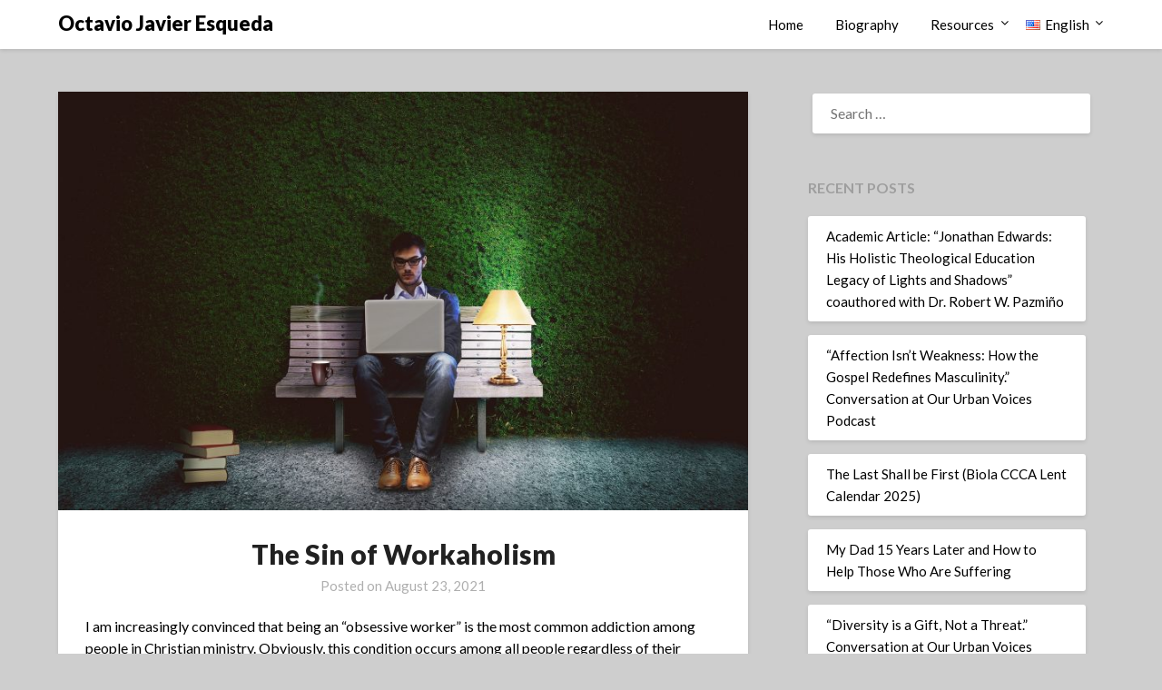

--- FILE ---
content_type: text/html; charset=UTF-8
request_url: http://octavioesqueda.com/en/archivos/777
body_size: 62199
content:
<!doctype html>
<html lang="en-US">
<head>
	<meta charset="UTF-8">
	<meta name="viewport" content="width=device-width, initial-scale=1">
	<link rel="profile" href="http://gmpg.org/xfn/11">
	<title>The Sin of Workaholism &#8211; Octavio Javier Esqueda</title>
<meta name='robots' content='max-image-preview:large' />
<link rel='dns-prefetch' href='//fonts.googleapis.com' />
<link rel="alternate" type="application/rss+xml" title="Octavio Javier Esqueda &raquo; Feed" href="http://octavioesqueda.com/en/feed" />
<link rel="alternate" type="application/rss+xml" title="Octavio Javier Esqueda &raquo; Comments Feed" href="http://octavioesqueda.com/en/comments/feed" />
<link rel="alternate" title="oEmbed (JSON)" type="application/json+oembed" href="http://octavioesqueda.com/wp-json/oembed/1.0/embed?url=http%3A%2F%2Foctavioesqueda.com%2Fen%2Farchivos%2F777" />
<link rel="alternate" title="oEmbed (XML)" type="text/xml+oembed" href="http://octavioesqueda.com/wp-json/oembed/1.0/embed?url=http%3A%2F%2Foctavioesqueda.com%2Fen%2Farchivos%2F777&#038;format=xml" />
<style id='wp-img-auto-sizes-contain-inline-css' type='text/css'>
img:is([sizes=auto i],[sizes^="auto," i]){contain-intrinsic-size:3000px 1500px}
/*# sourceURL=wp-img-auto-sizes-contain-inline-css */
</style>
<style id='superb-addons-variable-fallbacks-inline-css' type='text/css'>
:root{--wp--preset--color--primary:#1f7cec;--wp--preset--color--primary-hover:#3993ff;--wp--preset--color--base:#fff;--wp--preset--color--featured:#0a284b;--wp--preset--color--contrast-light:#fff;--wp--preset--color--contrast-dark:#000;--wp--preset--color--mono-1:#0d3c74;--wp--preset--color--mono-2:#64748b;--wp--preset--color--mono-3:#e2e8f0;--wp--preset--color--mono-4:#f8fafc;--wp--preset--spacing--superbspacing-xxsmall:clamp(5px,1vw,10px);--wp--preset--spacing--superbspacing-xsmall:clamp(10px,2vw,20px);--wp--preset--spacing--superbspacing-small:clamp(20px,4vw,40px);--wp--preset--spacing--superbspacing-medium:clamp(30px,6vw,60px);--wp--preset--spacing--superbspacing-large:clamp(40px,8vw,80px);--wp--preset--spacing--superbspacing-xlarge:clamp(50px,10vw,100px);--wp--preset--spacing--superbspacing-xxlarge:clamp(60px,12vw,120px);--wp--preset--font-size--superbfont-tiny:clamp(10px,0.625rem + ((1vw - 3.2px) * 0.227),12px);--wp--preset--font-size--superbfont-xxsmall:clamp(12px,0.75rem + ((1vw - 3.2px) * 0.227),14px);--wp--preset--font-size--superbfont-xsmall:clamp(16px,1rem + ((1vw - 3.2px) * 1),16px);--wp--preset--font-size--superbfont-small:clamp(16px,1rem + ((1vw - 3.2px) * 0.227),18px);--wp--preset--font-size--superbfont-medium:clamp(18px,1.125rem + ((1vw - 3.2px) * 0.227),20px);--wp--preset--font-size--superbfont-large:clamp(24px,1.5rem + ((1vw - 3.2px) * 0.909),32px);--wp--preset--font-size--superbfont-xlarge:clamp(32px,2rem + ((1vw - 3.2px) * 1.818),48px);--wp--preset--font-size--superbfont-xxlarge:clamp(40px,2.5rem + ((1vw - 3.2px) * 2.727),64px)}.has-primary-color{color:var(--wp--preset--color--primary)!important}.has-primary-hover-color{color:var(--wp--preset--color--primary-hover)!important}.has-base-color{color:var(--wp--preset--color--base)!important}.has-featured-color{color:var(--wp--preset--color--featured)!important}.has-contrast-light-color{color:var(--wp--preset--color--contrast-light)!important}.has-contrast-dark-color{color:var(--wp--preset--color--contrast-dark)!important}.has-mono-1-color{color:var(--wp--preset--color--mono-1)!important}.has-mono-2-color{color:var(--wp--preset--color--mono-2)!important}.has-mono-3-color{color:var(--wp--preset--color--mono-3)!important}.has-mono-4-color{color:var(--wp--preset--color--mono-4)!important}.has-primary-background-color{background-color:var(--wp--preset--color--primary)!important}.has-primary-hover-background-color{background-color:var(--wp--preset--color--primary-hover)!important}.has-base-background-color{background-color:var(--wp--preset--color--base)!important}.has-featured-background-color{background-color:var(--wp--preset--color--featured)!important}.has-contrast-light-background-color{background-color:var(--wp--preset--color--contrast-light)!important}.has-contrast-dark-background-color{background-color:var(--wp--preset--color--contrast-dark)!important}.has-mono-1-background-color{background-color:var(--wp--preset--color--mono-1)!important}.has-mono-2-background-color{background-color:var(--wp--preset--color--mono-2)!important}.has-mono-3-background-color{background-color:var(--wp--preset--color--mono-3)!important}.has-mono-4-background-color{background-color:var(--wp--preset--color--mono-4)!important}.has-superbfont-tiny-font-size{font-size:var(--wp--preset--font-size--superbfont-tiny)!important}.has-superbfont-xxsmall-font-size{font-size:var(--wp--preset--font-size--superbfont-xxsmall)!important}.has-superbfont-xsmall-font-size{font-size:var(--wp--preset--font-size--superbfont-xsmall)!important}.has-superbfont-small-font-size{font-size:var(--wp--preset--font-size--superbfont-small)!important}.has-superbfont-medium-font-size{font-size:var(--wp--preset--font-size--superbfont-medium)!important}.has-superbfont-large-font-size{font-size:var(--wp--preset--font-size--superbfont-large)!important}.has-superbfont-xlarge-font-size{font-size:var(--wp--preset--font-size--superbfont-xlarge)!important}.has-superbfont-xxlarge-font-size{font-size:var(--wp--preset--font-size--superbfont-xxlarge)!important}
/*# sourceURL=superb-addons-variable-fallbacks-inline-css */
</style>
<style id='wp-emoji-styles-inline-css' type='text/css'>

	img.wp-smiley, img.emoji {
		display: inline !important;
		border: none !important;
		box-shadow: none !important;
		height: 1em !important;
		width: 1em !important;
		margin: 0 0.07em !important;
		vertical-align: -0.1em !important;
		background: none !important;
		padding: 0 !important;
	}
/*# sourceURL=wp-emoji-styles-inline-css */
</style>
<link rel='stylesheet' id='wp-block-library-css' href='http://octavioesqueda.com/wp-includes/css/dist/block-library/style.min.css?ver=6.9' type='text/css' media='all' />
<style id='wp-block-paragraph-inline-css' type='text/css'>
.is-small-text{font-size:.875em}.is-regular-text{font-size:1em}.is-large-text{font-size:2.25em}.is-larger-text{font-size:3em}.has-drop-cap:not(:focus):first-letter{float:left;font-size:8.4em;font-style:normal;font-weight:100;line-height:.68;margin:.05em .1em 0 0;text-transform:uppercase}body.rtl .has-drop-cap:not(:focus):first-letter{float:none;margin-left:.1em}p.has-drop-cap.has-background{overflow:hidden}:root :where(p.has-background){padding:1.25em 2.375em}:where(p.has-text-color:not(.has-link-color)) a{color:inherit}p.has-text-align-left[style*="writing-mode:vertical-lr"],p.has-text-align-right[style*="writing-mode:vertical-rl"]{rotate:180deg}
/*# sourceURL=http://octavioesqueda.com/wp-includes/blocks/paragraph/style.min.css */
</style>
<style id='global-styles-inline-css' type='text/css'>
:root{--wp--preset--aspect-ratio--square: 1;--wp--preset--aspect-ratio--4-3: 4/3;--wp--preset--aspect-ratio--3-4: 3/4;--wp--preset--aspect-ratio--3-2: 3/2;--wp--preset--aspect-ratio--2-3: 2/3;--wp--preset--aspect-ratio--16-9: 16/9;--wp--preset--aspect-ratio--9-16: 9/16;--wp--preset--color--black: #000000;--wp--preset--color--cyan-bluish-gray: #abb8c3;--wp--preset--color--white: #ffffff;--wp--preset--color--pale-pink: #f78da7;--wp--preset--color--vivid-red: #cf2e2e;--wp--preset--color--luminous-vivid-orange: #ff6900;--wp--preset--color--luminous-vivid-amber: #fcb900;--wp--preset--color--light-green-cyan: #7bdcb5;--wp--preset--color--vivid-green-cyan: #00d084;--wp--preset--color--pale-cyan-blue: #8ed1fc;--wp--preset--color--vivid-cyan-blue: #0693e3;--wp--preset--color--vivid-purple: #9b51e0;--wp--preset--gradient--vivid-cyan-blue-to-vivid-purple: linear-gradient(135deg,rgb(6,147,227) 0%,rgb(155,81,224) 100%);--wp--preset--gradient--light-green-cyan-to-vivid-green-cyan: linear-gradient(135deg,rgb(122,220,180) 0%,rgb(0,208,130) 100%);--wp--preset--gradient--luminous-vivid-amber-to-luminous-vivid-orange: linear-gradient(135deg,rgb(252,185,0) 0%,rgb(255,105,0) 100%);--wp--preset--gradient--luminous-vivid-orange-to-vivid-red: linear-gradient(135deg,rgb(255,105,0) 0%,rgb(207,46,46) 100%);--wp--preset--gradient--very-light-gray-to-cyan-bluish-gray: linear-gradient(135deg,rgb(238,238,238) 0%,rgb(169,184,195) 100%);--wp--preset--gradient--cool-to-warm-spectrum: linear-gradient(135deg,rgb(74,234,220) 0%,rgb(151,120,209) 20%,rgb(207,42,186) 40%,rgb(238,44,130) 60%,rgb(251,105,98) 80%,rgb(254,248,76) 100%);--wp--preset--gradient--blush-light-purple: linear-gradient(135deg,rgb(255,206,236) 0%,rgb(152,150,240) 100%);--wp--preset--gradient--blush-bordeaux: linear-gradient(135deg,rgb(254,205,165) 0%,rgb(254,45,45) 50%,rgb(107,0,62) 100%);--wp--preset--gradient--luminous-dusk: linear-gradient(135deg,rgb(255,203,112) 0%,rgb(199,81,192) 50%,rgb(65,88,208) 100%);--wp--preset--gradient--pale-ocean: linear-gradient(135deg,rgb(255,245,203) 0%,rgb(182,227,212) 50%,rgb(51,167,181) 100%);--wp--preset--gradient--electric-grass: linear-gradient(135deg,rgb(202,248,128) 0%,rgb(113,206,126) 100%);--wp--preset--gradient--midnight: linear-gradient(135deg,rgb(2,3,129) 0%,rgb(40,116,252) 100%);--wp--preset--font-size--small: 13px;--wp--preset--font-size--medium: 20px;--wp--preset--font-size--large: 36px;--wp--preset--font-size--x-large: 42px;--wp--preset--spacing--20: 0.44rem;--wp--preset--spacing--30: 0.67rem;--wp--preset--spacing--40: 1rem;--wp--preset--spacing--50: 1.5rem;--wp--preset--spacing--60: 2.25rem;--wp--preset--spacing--70: 3.38rem;--wp--preset--spacing--80: 5.06rem;--wp--preset--shadow--natural: 6px 6px 9px rgba(0, 0, 0, 0.2);--wp--preset--shadow--deep: 12px 12px 50px rgba(0, 0, 0, 0.4);--wp--preset--shadow--sharp: 6px 6px 0px rgba(0, 0, 0, 0.2);--wp--preset--shadow--outlined: 6px 6px 0px -3px rgb(255, 255, 255), 6px 6px rgb(0, 0, 0);--wp--preset--shadow--crisp: 6px 6px 0px rgb(0, 0, 0);}:where(.is-layout-flex){gap: 0.5em;}:where(.is-layout-grid){gap: 0.5em;}body .is-layout-flex{display: flex;}.is-layout-flex{flex-wrap: wrap;align-items: center;}.is-layout-flex > :is(*, div){margin: 0;}body .is-layout-grid{display: grid;}.is-layout-grid > :is(*, div){margin: 0;}:where(.wp-block-columns.is-layout-flex){gap: 2em;}:where(.wp-block-columns.is-layout-grid){gap: 2em;}:where(.wp-block-post-template.is-layout-flex){gap: 1.25em;}:where(.wp-block-post-template.is-layout-grid){gap: 1.25em;}.has-black-color{color: var(--wp--preset--color--black) !important;}.has-cyan-bluish-gray-color{color: var(--wp--preset--color--cyan-bluish-gray) !important;}.has-white-color{color: var(--wp--preset--color--white) !important;}.has-pale-pink-color{color: var(--wp--preset--color--pale-pink) !important;}.has-vivid-red-color{color: var(--wp--preset--color--vivid-red) !important;}.has-luminous-vivid-orange-color{color: var(--wp--preset--color--luminous-vivid-orange) !important;}.has-luminous-vivid-amber-color{color: var(--wp--preset--color--luminous-vivid-amber) !important;}.has-light-green-cyan-color{color: var(--wp--preset--color--light-green-cyan) !important;}.has-vivid-green-cyan-color{color: var(--wp--preset--color--vivid-green-cyan) !important;}.has-pale-cyan-blue-color{color: var(--wp--preset--color--pale-cyan-blue) !important;}.has-vivid-cyan-blue-color{color: var(--wp--preset--color--vivid-cyan-blue) !important;}.has-vivid-purple-color{color: var(--wp--preset--color--vivid-purple) !important;}.has-black-background-color{background-color: var(--wp--preset--color--black) !important;}.has-cyan-bluish-gray-background-color{background-color: var(--wp--preset--color--cyan-bluish-gray) !important;}.has-white-background-color{background-color: var(--wp--preset--color--white) !important;}.has-pale-pink-background-color{background-color: var(--wp--preset--color--pale-pink) !important;}.has-vivid-red-background-color{background-color: var(--wp--preset--color--vivid-red) !important;}.has-luminous-vivid-orange-background-color{background-color: var(--wp--preset--color--luminous-vivid-orange) !important;}.has-luminous-vivid-amber-background-color{background-color: var(--wp--preset--color--luminous-vivid-amber) !important;}.has-light-green-cyan-background-color{background-color: var(--wp--preset--color--light-green-cyan) !important;}.has-vivid-green-cyan-background-color{background-color: var(--wp--preset--color--vivid-green-cyan) !important;}.has-pale-cyan-blue-background-color{background-color: var(--wp--preset--color--pale-cyan-blue) !important;}.has-vivid-cyan-blue-background-color{background-color: var(--wp--preset--color--vivid-cyan-blue) !important;}.has-vivid-purple-background-color{background-color: var(--wp--preset--color--vivid-purple) !important;}.has-black-border-color{border-color: var(--wp--preset--color--black) !important;}.has-cyan-bluish-gray-border-color{border-color: var(--wp--preset--color--cyan-bluish-gray) !important;}.has-white-border-color{border-color: var(--wp--preset--color--white) !important;}.has-pale-pink-border-color{border-color: var(--wp--preset--color--pale-pink) !important;}.has-vivid-red-border-color{border-color: var(--wp--preset--color--vivid-red) !important;}.has-luminous-vivid-orange-border-color{border-color: var(--wp--preset--color--luminous-vivid-orange) !important;}.has-luminous-vivid-amber-border-color{border-color: var(--wp--preset--color--luminous-vivid-amber) !important;}.has-light-green-cyan-border-color{border-color: var(--wp--preset--color--light-green-cyan) !important;}.has-vivid-green-cyan-border-color{border-color: var(--wp--preset--color--vivid-green-cyan) !important;}.has-pale-cyan-blue-border-color{border-color: var(--wp--preset--color--pale-cyan-blue) !important;}.has-vivid-cyan-blue-border-color{border-color: var(--wp--preset--color--vivid-cyan-blue) !important;}.has-vivid-purple-border-color{border-color: var(--wp--preset--color--vivid-purple) !important;}.has-vivid-cyan-blue-to-vivid-purple-gradient-background{background: var(--wp--preset--gradient--vivid-cyan-blue-to-vivid-purple) !important;}.has-light-green-cyan-to-vivid-green-cyan-gradient-background{background: var(--wp--preset--gradient--light-green-cyan-to-vivid-green-cyan) !important;}.has-luminous-vivid-amber-to-luminous-vivid-orange-gradient-background{background: var(--wp--preset--gradient--luminous-vivid-amber-to-luminous-vivid-orange) !important;}.has-luminous-vivid-orange-to-vivid-red-gradient-background{background: var(--wp--preset--gradient--luminous-vivid-orange-to-vivid-red) !important;}.has-very-light-gray-to-cyan-bluish-gray-gradient-background{background: var(--wp--preset--gradient--very-light-gray-to-cyan-bluish-gray) !important;}.has-cool-to-warm-spectrum-gradient-background{background: var(--wp--preset--gradient--cool-to-warm-spectrum) !important;}.has-blush-light-purple-gradient-background{background: var(--wp--preset--gradient--blush-light-purple) !important;}.has-blush-bordeaux-gradient-background{background: var(--wp--preset--gradient--blush-bordeaux) !important;}.has-luminous-dusk-gradient-background{background: var(--wp--preset--gradient--luminous-dusk) !important;}.has-pale-ocean-gradient-background{background: var(--wp--preset--gradient--pale-ocean) !important;}.has-electric-grass-gradient-background{background: var(--wp--preset--gradient--electric-grass) !important;}.has-midnight-gradient-background{background: var(--wp--preset--gradient--midnight) !important;}.has-small-font-size{font-size: var(--wp--preset--font-size--small) !important;}.has-medium-font-size{font-size: var(--wp--preset--font-size--medium) !important;}.has-large-font-size{font-size: var(--wp--preset--font-size--large) !important;}.has-x-large-font-size{font-size: var(--wp--preset--font-size--x-large) !important;}
/*# sourceURL=global-styles-inline-css */
</style>

<style id='classic-theme-styles-inline-css' type='text/css'>
/*! This file is auto-generated */
.wp-block-button__link{color:#fff;background-color:#32373c;border-radius:9999px;box-shadow:none;text-decoration:none;padding:calc(.667em + 2px) calc(1.333em + 2px);font-size:1.125em}.wp-block-file__button{background:#32373c;color:#fff;text-decoration:none}
/*# sourceURL=/wp-includes/css/classic-themes.min.css */
</style>
<link rel='stylesheet' id='superb-addons-patterns-css' href='http://octavioesqueda.com/wp-content/plugins/superb-blocks/assets/css/patterns.min.css?ver=3.4.2' type='text/css' media='all' />
<link rel='stylesheet' id='superb-addons-enhancements-css' href='http://octavioesqueda.com/wp-content/plugins/superb-blocks/assets/css/enhancements.min.css?ver=3.4.2' type='text/css' media='all' />
<link rel='stylesheet' id='SFSImainCss-css' href='http://octavioesqueda.com/wp-content/plugins/ultimate-social-media-icons/css/sfsi-style.css?ver=2.9.4' type='text/css' media='all' />
<link rel='stylesheet' id='font-awesome-css' href='http://octavioesqueda.com/wp-content/themes/blogrid/css/font-awesome.min.css?ver=6.9' type='text/css' media='all' />
<link rel='stylesheet' id='blogrid-style-css' href='http://octavioesqueda.com/wp-content/themes/blogrid/style.css?ver=6.9' type='text/css' media='all' />
<link rel='stylesheet' id='blogrid-google-fonts-css' href='//fonts.googleapis.com/css?family=Lato%3A300%2C400%2C700%2C900&#038;ver=6.9' type='text/css' media='all' />
<script type="text/javascript" src="http://octavioesqueda.com/wp-includes/js/jquery/jquery.min.js?ver=3.7.1" id="jquery-core-js"></script>
<script type="text/javascript" src="http://octavioesqueda.com/wp-includes/js/jquery/jquery-migrate.min.js?ver=3.4.1" id="jquery-migrate-js"></script>
<link rel="https://api.w.org/" href="http://octavioesqueda.com/wp-json/" /><link rel="alternate" title="JSON" type="application/json" href="http://octavioesqueda.com/wp-json/wp/v2/posts/777" /><link rel="EditURI" type="application/rsd+xml" title="RSD" href="http://octavioesqueda.com/xmlrpc.php?rsd" />
<meta name="generator" content="WordPress 6.9" />
<link rel="canonical" href="http://octavioesqueda.com/en/archivos/777" />
<link rel='shortlink' href='http://octavioesqueda.com/?p=777' />
<meta name="follow.[base64]" content="4nDp3DNSHTpJyzakUm9Q"/><meta property="og:image" content="http://octavioesqueda.com/wp-content/uploads/2021/08/workaholic.jpg" data-id="sfsi"><meta property="twitter:card" content="summary_large_image" data-id="sfsi"><meta property="twitter:image" content="http://octavioesqueda.com/wp-content/uploads/2021/08/workaholic.jpg" data-id="sfsi"><meta property="og:image:type" content="image/jpeg" data-id="sfsi" /><meta property="og:image:width" content="1920" data-id="sfsi" /><meta property="og:image:height" content="1164" data-id="sfsi" /><meta property="og:url" content="http://octavioesqueda.com/en/archivos/777" data-id="sfsi" /><meta property="og:description" content="
I am increasingly convinced that being an “obsessive worker” is the most common addiction among people in Christian ministry. Obviously, this condition occurs among all people regardless of their occupation or religiosity. In fact, in English, the term “workaholic” is already part of the common vocabulary since it represents a reality that is increasingly present in our societies. But it is easy to become an obsessive worker and disguise this situation with piety and good intentions. In the same way, it is very attractive to dive into work and blame God or God's work as an excuse for this situation.



Work is good, and being able to work is one of life's great blessings. Many of us have the enormous privilege of doing what we like and also receiving a salary for it. In fact, the word vocation refers to a calling or mission in life. In this way, when we can unite our work with our vocation, we find an important sense of value and meaning that is difficult to find in other areas of life.



It is also important to recognize that there are many people who, due to different circumstances, do not enjoy the privilege of combining their vocation with their work. Many have to work on what they can not necessarily on what they would like to do. There are also many who by necessity work longer hours than they would like or have to have several jobs in order to survive. In these cases, talking about work addiction would be absurd and even offensive.



Yet for many others, work is a very attractive refuge. These people live to work and their value is primarily focused on their occupation. Workaholics have no time for hobbies, rest, and others. It's easy to justify ourselves with busyness at work and thus pushing aside the ones we love. There are even some who solely focus on their work to avoid dealing with other problems or people.



I live surrounded by obsessive workers. In fact, sadly I have seen that most professors, pastors, and others in ministry tend to be workaholics. Ironically many are so busy in the work of God that they do not have time for the God of the work and for their neighbors. Paradoxically, trying to live serving God they turn away from the abundant life that God offers through Jesus. Recently I came across a phrase by the British Reginald Somerset Ward (1881-1962) that made me think about the tragic nature of work addiction and motivated me to write this article:



I would warn you against the sin of overwork. Many of you seem to think it is right to misuse the strength God gives you. The result of such misuse is that you break down and cause a great hindrance to God’s work, wasting the talent He has entrusted to you. Overwork among conscientious souls is a far more real and frequent sin than laziness, and we ought to be more ready to suspect it and guard against it than we are. You need eight hours in bed and one day a week free from work if you are to give God your best service. Are you securing this amount of rest? If you are not, there ought to be very serious questioning of your conscience in the matter. (Morgan, Edmund R. Reginald Somerset Ward: His Life and Letters. London: A. R. Mowbray &amp; Co., Ltd, 1963, p. 81-82.)



Workaholism is such a subtle and accepted practice that it seems like virtue and not a sin. If you are not getting enough sleep, if you feel guilty when you are resting, if you are never satisfied with what you have achieved, if you tend to despair or be irritable when you are with your loved ones, then it is very possible that this addiction has already trapped you.



If so, I encourage you to think deeply about this situation and make the necessary adjustments to overcome this condition. In fact, work is a good servant but a terrible master.



Nota: Puede encontrar la versión en español aquí: 
" data-id="sfsi" /><meta property="og:title" content="The Sin of Workaholism" data-id="sfsi" />
		<style type="text/css">
		body, .site, .swidgets-wrap h3, .post-data-text { background: ; }
		.site-title a, .site-description { color: ; }
		.sheader { background-color:  !important; }
		.main-navigation ul li a, .main-navigation ul li .sub-arrow, .super-menu .toggle-mobile-menu,.toggle-mobile-menu:before, .mobile-menu-active .smenu-hide { color: ; }
		#smobile-menu.show .main-navigation ul ul.children.active, #smobile-menu.show .main-navigation ul ul.sub-menu.active, #smobile-menu.show .main-navigation ul li, .smenu-hide.toggle-mobile-menu.menu-toggle, #smobile-menu.show .main-navigation ul li, .primary-menu ul li ul.children li, .primary-menu ul li ul.sub-menu li, .primary-menu .pmenu, .super-menu { border-color: ; border-bottom-color: ; }
		#secondary .widget h3, #secondary .widget h3 a, #secondary .widget h4, #secondary .widget h1, #secondary .widget h2, #secondary .widget h5, #secondary .widget h6, #secondary .widget h4 a { color: ; }
		#secondary .widget a, #secondary a, #secondary .widget li a , #secondary span.sub-arrow{ color: ; }
		#secondary, #secondary .widget, #secondary .widget p, #secondary .widget li, .widget time.rpwe-time.published { color: ; }
		#secondary .swidgets-wrap, #secondary .widget ul li, .featured-sidebar .search-field { border-color: ; }
		.site-info, .footer-column-three input.search-submit, .footer-column-three p, .footer-column-three li, .footer-column-three td, .footer-column-three th, .footer-column-three caption { color: ; }
		.footer-column-three h3, .footer-column-three h4, .footer-column-three h5, .footer-column-three h6, .footer-column-three h1, .footer-column-three h2, .footer-column-three h4, .footer-column-three h3 a { color: ; }
		.footer-column-three a, .footer-column-three li a, .footer-column-three .widget a, .footer-column-three .sub-arrow { color: ; }
		.footer-column-three h3:after { background: ; }
		.site-info, .widget ul li, .footer-column-three input.search-field, .footer-column-three input.search-submit { border-color: ; }
		.site-footer { background-color: ; }
		.content-wrapper h2.entry-title a, .content-wrapper h2.entry-title a:hover, .content-wrapper h2.entry-title a:active, .content-wrapper h2.entry-title a:focus, .archive .page-header h1, .blogposts-list h2 a, .blogposts-list h2 a:hover, .blogposts-list h2 a:active, .search-results h1.page-title { color: ; }
		.blogposts-list .post-data-text, .blogposts-list .post-data-text a, .content-wrapper .post-data-text *{ color: ; }
		.blogposts-list p { color: ; }
		.page-numbers li a, .blogposts-list .blogpost-button { background: ; }
		.page-numbers li a, .blogposts-list .blogpost-button, span.page-numbers.dots, .page-numbers.current, .page-numbers li a:hover { color: ; }
		.archive .page-header h1, .search-results h1.page-title, .blogposts-list.fbox, span.page-numbers.dots, .page-numbers li a, .page-numbers.current { border-color: ; }
		.blogposts-list .post-data-divider { background: ; }
		.page .comments-area .comment-author, .page .comments-area .comment-author a, .page .comments-area .comments-title, .page .content-area h1, .page .content-area h2, .page .content-area h3, .page .content-area h4, .page .content-area h5, .page .content-area h6, .page .content-area th, .single  .comments-area .comment-author, .single .comments-area .comment-author a, .single .comments-area .comments-title, .single .content-area h1, .single .content-area h2, .single .content-area h3, .single .content-area h4, .single .content-area h5, .single .content-area h6, .single .content-area th, .search-no-results h1, .error404 h1 { color: ; }
		.single .post-data-text, .page .post-data-text, .page .post-data-text a, .single .post-data-text a, .comments-area .comment-meta .comment-metadata a, .single .post-data-text * { color: ; }
		.page .content-area p, .page article, .page .content-area table, .page .content-area dd, .page .content-area dt, .page .content-area address, .page .content-area .entry-content, .page .content-area li, .page .content-area ol, .single .content-area p, .single article, .single .content-area table, .single .content-area dd, .single .content-area dt, .single .content-area address, .single .entry-content, .single .content-area li, .single .content-area ol, .search-no-results .page-content p { color: ; }
		.single .entry-content a, .page .entry-content a, .comment-content a, .comments-area .reply a, .logged-in-as a, .comments-area .comment-respond a { color: ; }
		.comments-area p.form-submit input { background: ; }
		.error404 .page-content p, .error404 input.search-submit, .search-no-results input.search-submit { color: ; }
		.page .comments-area, .page article.fbox, .page article tr, .page .comments-area ol.comment-list ol.children li, .page .comments-area ol.comment-list .comment, .single .comments-area, .single article.fbox, .single article tr, .comments-area ol.comment-list ol.children li, .comments-area ol.comment-list .comment, .error404 main#main, .error404 .search-form label, .search-no-results .search-form label, .error404 input.search-submit, .search-no-results input.search-submit, .error404 main#main, .search-no-results section.fbox.no-results.not-found{ border-color: ; }
		.single .post-data-divider, .page .post-data-divider { background: ; }
		.single .comments-area p.form-submit input, .page .comments-area p.form-submit input { color: ; }
		.bottom-header-wrapper { padding-top: px; }
		.bottom-header-wrapper { padding-bottom: px; }
		.bottom-header-wrapper { background: ; }
		.bottom-header-wrapper *{ color: ; }
		.header-widget a, .header-widget li a, .header-widget i.fa { color: ; }
		.header-widget, .header-widget p, .header-widget li, .header-widget .textwidget { color: ; }
		.header-widget .widget-title, .header-widget h1, .header-widget h3, .header-widget h2, .header-widget h4, .header-widget h5, .header-widget h6{ color: ; }
		.header-widget.swidgets-wrap, .header-widget ul li, .header-widget .search-field { border-color: ; }
		.bottom-header-title, .bottom-header-paragraph{ color: ; }

		#secondary .widget-title-lines:after, #secondary .widget-title-lines:before { background: ; }


		.header-widgets-wrapper .swidgets-wrap{ background: ; }
		.top-nav-wrapper, .primary-menu .pmenu, .super-menu, #smobile-menu, .primary-menu ul li ul.children, .primary-menu ul li ul.sub-menu { background-color: ; }
		#secondary .widget li, #secondary input.search-field, #secondary div#calendar_wrap, #secondary .tagcloud, #secondary .textwidget{ background: ; }
		#secondary .swidget { border-color: ; }
		.archive article.fbox, .search-results article.fbox, .blog article.fbox { background: ; }


		.comments-area, .single article.fbox, .page article.fbox { background: ; }
		</style>
				<style type="text/css">


	.site-title a,
		.site-description,
		.logofont {
			color: #000000;
		}

	
		http://octavioesqueda.com/wp-content/uploads/2021/05/octavio.jpeg"
				.site-title a,
		.site-description {
			color: #000000;
		}
				</style>
		<style type="text/css" id="custom-background-css">
body.custom-background { background-color: #cecece; }
</style>
	<link rel="icon" href="http://octavioesqueda.com/wp-content/uploads/2021/05/cropped-descarga-32x32.jpeg" sizes="32x32" />
<link rel="icon" href="http://octavioesqueda.com/wp-content/uploads/2021/05/cropped-descarga-192x192.jpeg" sizes="192x192" />
<link rel="apple-touch-icon" href="http://octavioesqueda.com/wp-content/uploads/2021/05/cropped-descarga-180x180.jpeg" />
<meta name="msapplication-TileImage" content="http://octavioesqueda.com/wp-content/uploads/2021/05/cropped-descarga-270x270.jpeg" />
</head>

<body class="wp-singular post-template-default single single-post postid-777 single-format-standard custom-background wp-theme-blogrid sfsi_actvite_theme_default header-image">
<a class="skip-link screen-reader-text" href="#primary">Skip to content</a>

	<div id="page" class="site">

		<header id="masthead" class="sheader site-header clearfix">
			<nav id="primary-site-navigation" class="primary-menu main-navigation clearfix">

				<a href="#" id="pull" class="smenu-hide toggle-mobile-menu menu-toggle" aria-controls="secondary-menu" aria-expanded="false">Menu</a>
				<div class="top-nav-wrapper">
					<div class="content-wrap">
						<div class="logo-container"> 

													<a class="logofont" href="https://octavioesqueda.com/en/" rel="home">Octavio Javier Esqueda</a>
									</div>
				<div class="center-main-menu">
					<div class="menu-english-menu-container"><ul id="primary-menu" class="pmenu"><li id="menu-item-103" class="menu-item menu-item-type-custom menu-item-object-custom menu-item-103"><a href="http://octavioesqueda.com/">Home</a></li>
<li id="menu-item-101" class="menu-item menu-item-type-post_type menu-item-object-page menu-item-101"><a href="http://octavioesqueda.com/en/biography">Biography</a></li>
<li id="menu-item-402" class="menu-item menu-item-type-post_type menu-item-object-page menu-item-has-children menu-item-402"><a href="http://octavioesqueda.com/en/resources">Resources</a>
<ul class="sub-menu">
	<li id="menu-item-550" class="menu-item menu-item-type-post_type menu-item-object-page menu-item-550"><a href="http://octavioesqueda.com/en/books-and-journals">Books</a></li>
	<li id="menu-item-543" class="menu-item menu-item-type-post_type menu-item-object-page menu-item-543"><a href="http://octavioesqueda.com/videos">Videos</a></li>
	<li id="menu-item-102" class="menu-item menu-item-type-post_type menu-item-object-page menu-item-102"><a href="http://octavioesqueda.com/en/blog">Articles</a></li>
</ul>
</li>
<li id="menu-item-100" class="pll-parent-menu-item menu-item menu-item-type-custom menu-item-object-custom current-menu-parent menu-item-has-children menu-item-100"><a href="#pll_switcher"><img src="[data-uri]" alt="" width="16" height="11" style="width: 16px; height: 11px;" /><span style="margin-left:0.3em;">English</span></a>
<ul class="sub-menu">
	<li id="menu-item-100-es" class="lang-item lang-item-7 lang-item-es no-translation lang-item-first menu-item menu-item-type-custom menu-item-object-custom menu-item-100-es"><a href="https://octavioesqueda.com/" hreflang="es-ES" lang="es-ES"><img src="[data-uri]" alt="" width="16" height="11" style="width: 16px; height: 11px;" /><span style="margin-left:0.3em;">Español</span></a></li>
	<li id="menu-item-100-en" class="lang-item lang-item-10 lang-item-en current-lang menu-item menu-item-type-custom menu-item-object-custom menu-item-100-en"><a href="http://octavioesqueda.com/en/archivos/777" hreflang="en-US" lang="en-US"><img src="[data-uri]" alt="" width="16" height="11" style="width: 16px; height: 11px;" /><span style="margin-left:0.3em;">English</span></a></li>
</ul>
</li>
</ul></div>					</div>
				</div>
			</div>
		</nav>

		<div class="super-menu clearfix">
			<div class="super-menu-inner">
				

									<a class="logofont" href="https://octavioesqueda.com/en/" rel="home">Octavio Javier Esqueda</a>
						<a href="#" id="pull" class="toggle-mobile-menu menu-toggle" aria-controls="secondary-menu" aria-expanded="false"></a>
	</div>
</div>
<div id="mobile-menu-overlay"></div>
</header>

	
<div class="content-wrap">


	<!-- Upper widgets -->
	<div class="header-widgets-wrapper">
		
	
</div>

</div>

<div id="content" class="site-content clearfix">
	<div class="content-wrap">

	<div id="primary" class="featured-content content-area">
		<main id="main" class="site-main">

						<div class="featured-thumbnail">
			<img width="850" height="515" src="http://octavioesqueda.com/wp-content/uploads/2021/08/workaholic-850x515.jpg" class="attachment-blogrid-slider size-blogrid-slider wp-post-image" alt="" decoding="async" fetchpriority="high" srcset="http://octavioesqueda.com/wp-content/uploads/2021/08/workaholic-850x515.jpg 850w, http://octavioesqueda.com/wp-content/uploads/2021/08/workaholic-300x182.jpg 300w, http://octavioesqueda.com/wp-content/uploads/2021/08/workaholic-1024x621.jpg 1024w, http://octavioesqueda.com/wp-content/uploads/2021/08/workaholic-768x466.jpg 768w, http://octavioesqueda.com/wp-content/uploads/2021/08/workaholic-1536x931.jpg 1536w, http://octavioesqueda.com/wp-content/uploads/2021/08/workaholic.jpg 1920w" sizes="(max-width: 850px) 100vw, 850px" />		</div>
	<article id="post-777" class="posts-entry fbox post-777 post type-post status-publish format-standard has-post-thumbnail hentry category-article">
	<header class="entry-header">
		<h1 class="entry-title">The Sin of Workaholism</h1>		<div class="entry-meta">
			<div class="blog-data-wrapper">
				<div class="post-data-divider"></div>
				<div class="post-data-positioning">
					<div class="post-data-text">
						<span class="posted-on">Posted on <a href="http://octavioesqueda.com/en/archivos/777" rel="bookmark"><time class="entry-date published" datetime="2021-08-23T11:03:47-07:00">August 23, 2021</time><time class="updated" datetime="2021-08-23T11:03:51-07:00">August 23, 2021</time></a></span><span class="byline"> </span>					</div>
				</div>
			</div>
		</div><!-- .entry-meta -->
			</header><!-- .entry-header -->

	<div class="entry-content">
		
<p>I am increasingly convinced that being an “obsessive worker” is the most common addiction among people in Christian ministry. Obviously, this condition occurs among all people regardless of their occupation or religiosity. In fact, in English, the term “workaholic” is already part of the common vocabulary since it represents a reality that is increasingly present in our societies. But it is easy to become an obsessive worker and disguise this situation with piety and good intentions. In the same way, it is very attractive to dive into work and blame God or God&#8217;s work as an excuse for this situation.</p>



<p>Work is good, and being able to work is one of life&#8217;s great blessings. Many of us have the enormous privilege of doing what we like and also receiving a salary for it. In fact, the word &#8220;vocation&#8221; refers to a calling or mission in life. In this way, when we can unite our work with our vocation, we find an important sense of value and meaning that is difficult to find in other areas of life.</p>



<p>It is also important to recognize that there are many people who, due to different circumstances, do not enjoy the privilege of combining their vocation with their work. Many have to work on what they can not necessarily on what they would like to do. There are also many who by necessity work longer hours than they would like or have to have several jobs in order to survive. In these cases, talking about work addiction would be absurd and even offensive.</p>



<p>Yet for many others, work is a very attractive refuge. These people live to work and their value is primarily focused on their occupation. Workaholics have no time for hobbies, rest, and others. It&#8217;s easy to justify ourselves with busyness at work and thus pushing aside the ones we love. There are even some who solely focus on their work to avoid dealing with other problems or people.</p>



<p>I live surrounded by obsessive workers. In fact, sadly I have seen that most professors, pastors, and others in ministry tend to be workaholics. Ironically many are so busy in the &#8220;work of God&#8221; that they do not have time for &#8220;the God of the work&#8221; and for their neighbors. Paradoxically, trying to live serving God they turn away from the abundant life that God offers through Jesus. Recently I came across a phrase by the British Reginald Somerset Ward (1881-1962) that made me think about the tragic nature of work addiction and motivated me to write this article:</p>



<p><em>I would warn you against the sin of overwork. Many of you seem to think it is right to misuse the strength God gives you. The result of such misuse is that you break down and cause a </em>great hindrance to God’s work, wasting the talent He has entrusted to you. Overwork among conscientious souls is a far more real and frequent sin than laziness, and we ought to be more ready to suspect it and guard against it than we are. You need eight hours in bed and one day a week free from work if you are to give God your best service. Are you securing this amount of rest? If you are not, there ought to be <em>very serious questioning of your conscience in the matter. </em>(Morgan, Edmund R. Reginald Somerset Ward: His Life and Letters. London: A. R. Mowbray &amp; Co., Ltd, 1963, p. 81-82.)</p>



<p>Workaholism is such a subtle and accepted practice that it seems like virtue and not a sin. If you are not getting enough sleep, if you feel guilty when you are resting, if you are never satisfied with what you have achieved, if you tend to despair or be irritable when you are with your loved ones, then it is very possible that this addiction has already trapped you.</p>



<p>If so, I encourage you to think deeply about this situation and make the necessary adjustments to overcome this condition. In fact, work is a good servant but a terrible master.</p>



<p><strong>Nota: Puede encontrar la versión en español</strong> <a href="https://octavioesqueda.com/articulo/el-pecado-de-la-adiccion-al-trabajo/">aquí:</a> </p>
<div class='sfsi_Sicons sfsi_Sicons_position_left' style='float: none; vertical-align: middle; text-align:left'><div style='margin:0px 8px 0px 0px; line-height: 24px'><span>Please follow and like us:</span></div><div class='sfsi_socialwpr'><div class='sf_subscrbe sf_icon' style='text-align:left;vertical-align: middle;float:left;width:auto'><a href="https://api.follow.it/widgets/icon/[base64]/OA==/" target="_blank"><img decoding="async" src="http://octavioesqueda.com/wp-content/plugins/ultimate-social-media-icons/images/visit_icons/Follow/icon_Follow_en_US.png" alt="error" /></a></div><div class='sf_fb_share sf_icon' style='text-align:left;vertical-align: middle;'><a  target='_blank' href='https://www.facebook.com/sharer/sharer.php?u=http://octavioesqueda.com/en/archivos/777' style='display:inline-block;'><img class='sfsi_wicon'  data-pin-nopin='true' alt='fb-share-icon' title='Facebook Share' src='http://octavioesqueda.com/wp-content/plugins/ultimate-social-media-icons/images/share_icons/fb_icons/en_US.svg' /></a></div><div class='sf_twiter sf_icon' style='display: inline-block;vertical-align: middle;width: auto;margin-left: 7px;'>
						<a target='_blank' href='https://twitter.com/intent/tweet?text=The+Sin+of+Workaholism+http%3A%2F%2Foctavioesqueda.com%2Fen%2Farchivos%2F777'style='display:inline-block' >
							<img data-pin-nopin= true class='sfsi_wicon' src='http://octavioesqueda.com/wp-content/plugins/ultimate-social-media-icons/images/share_icons/Twitter_Tweet/en_US_Tweet.svg' alt='Tweet' title='Tweet' >
						</a>
					</div></div></div>
			</div><!-- .entry-content -->
</article><!-- #post-777 -->

		</main><!-- #main -->
	</div><!-- #primary -->


<aside id="secondary" class="featured-sidebar widget-area">
	<section id="search-2" class="fbox swidgets-wrap widget widget_search"><form role="search" method="get" class="search-form" action="https://octavioesqueda.com/en/">
				<label>
					<span class="screen-reader-text">Search for:</span>
					<input type="search" class="search-field" placeholder="Search &hellip;" value="" name="s" />
				</label>
				<input type="submit" class="search-submit" value="Search" />
			</form></section>
		<section id="recent-posts-2" class="fbox swidgets-wrap widget widget_recent_entries">
		<div class="sidebar-headline-wrapper"><div class="sidebarlines-wrapper"><div class="widget-title-lines"></div></div><h4 class="widget-title">Recent Posts</h4></div>
		<ul>
											<li>
					<a href="http://octavioesqueda.com/en/archivos/1191">Academic Article: &#8220;Jonathan Edwards: His Holistic Theological Education Legacy of Lights and Shadows&#8221; coauthored with Dr. Robert W. Pazmiño</a>
									</li>
											<li>
					<a href="http://octavioesqueda.com/en/archivos/1162">&#8220;Affection Isn’t Weakness: How the Gospel Redefines Masculinity.&#8221; Conversation at Our Urban Voices Podcast</a>
									</li>
											<li>
					<a href="http://octavioesqueda.com/en/archivos/1153">The Last Shall be First (Biola CCCA Lent Calendar 2025)</a>
									</li>
											<li>
					<a href="http://octavioesqueda.com/en/archivos/1145">My Dad 15 Years Later and How to Help Those Who Are Suffering</a>
									</li>
											<li>
					<a href="http://octavioesqueda.com/en/archivos/1136">&#8220;Diversity is a Gift, Not a Threat.&#8221; Conversation at Our Urban Voices Podcast</a>
									</li>
					</ul>

		</section></aside><!-- #secondary -->
</div>
</div><!-- #content -->

<footer id="colophon" class="site-footer clearfix">

	<div class="content-wrap">
					<div class="footer-column-wrapper">
				<div class="footer-column-three footer-column-left">
					<section id="search-5" class="fbox widget widget_search"><div class="swidget"><h3 class="widget-title">Buscar</h3></div><form role="search" method="get" class="search-form" action="https://octavioesqueda.com/en/">
				<label>
					<span class="screen-reader-text">Search for:</span>
					<input type="search" class="search-field" placeholder="Search &hellip;" value="" name="s" />
				</label>
				<input type="submit" class="search-submit" value="Search" />
			</form></section><section id="archives-2" class="fbox widget widget_archive"><div class="swidget"><h3 class="widget-title">Archives</h3></div>
			<ul>
					<li><a href='http://octavioesqueda.com/en/archivos/date/2025/09'>September 2025</a></li>
	<li><a href='http://octavioesqueda.com/en/archivos/date/2025/07'>July 2025</a></li>
	<li><a href='http://octavioesqueda.com/en/archivos/date/2025/03'>March 2025</a></li>
	<li><a href='http://octavioesqueda.com/en/archivos/date/2025/02'>February 2025</a></li>
	<li><a href='http://octavioesqueda.com/en/archivos/date/2024/08'>August 2024</a></li>
	<li><a href='http://octavioesqueda.com/en/archivos/date/2024/06'>June 2024</a></li>
	<li><a href='http://octavioesqueda.com/en/archivos/date/2024/03'>March 2024</a></li>
	<li><a href='http://octavioesqueda.com/en/archivos/date/2024/01'>January 2024</a></li>
	<li><a href='http://octavioesqueda.com/en/archivos/date/2023/12'>December 2023</a></li>
	<li><a href='http://octavioesqueda.com/en/archivos/date/2023/09'>September 2023</a></li>
	<li><a href='http://octavioesqueda.com/en/archivos/date/2023/08'>August 2023</a></li>
	<li><a href='http://octavioesqueda.com/en/archivos/date/2023/07'>July 2023</a></li>
	<li><a href='http://octavioesqueda.com/en/archivos/date/2023/03'>March 2023</a></li>
	<li><a href='http://octavioesqueda.com/en/archivos/date/2022/11'>November 2022</a></li>
	<li><a href='http://octavioesqueda.com/en/archivos/date/2022/08'>August 2022</a></li>
	<li><a href='http://octavioesqueda.com/en/archivos/date/2022/04'>April 2022</a></li>
	<li><a href='http://octavioesqueda.com/en/archivos/date/2022/03'>March 2022</a></li>
	<li><a href='http://octavioesqueda.com/en/archivos/date/2022/02'>February 2022</a></li>
	<li><a href='http://octavioesqueda.com/en/archivos/date/2022/01'>January 2022</a></li>
	<li><a href='http://octavioesqueda.com/en/archivos/date/2021/12'>December 2021</a></li>
	<li><a href='http://octavioesqueda.com/en/archivos/date/2021/11'>November 2021</a></li>
	<li><a href='http://octavioesqueda.com/en/archivos/date/2021/09'>September 2021</a></li>
	<li><a href='http://octavioesqueda.com/en/archivos/date/2021/08'>August 2021</a></li>
	<li><a href='http://octavioesqueda.com/en/archivos/date/2021/07'>July 2021</a></li>
	<li><a href='http://octavioesqueda.com/en/archivos/date/2021/06'>June 2021</a></li>
	<li><a href='http://octavioesqueda.com/en/archivos/date/2021/05'>May 2021</a></li>
			</ul>

			</section><section id="categories-2" class="fbox widget widget_categories"><div class="swidget"><h3 class="widget-title">Categories</h3></div>
			<ul>
					<li class="cat-item cat-item-42"><a href="http://octavioesqueda.com/en/archivos/category/article">Article</a>
</li>
	<li class="cat-item cat-item-56"><a href="http://octavioesqueda.com/en/archivos/category/entrevistas-en">Entrevistas</a>
</li>
	<li class="cat-item cat-item-40"><a href="http://octavioesqueda.com/en/archivos/category/interviews">Interviews</a>
</li>
	<li class="cat-item cat-item-35"><a href="http://octavioesqueda.com/en/archivos/category/videos-english">Videos (English)</a>
</li>
			</ul>

			</section>				</div>
			
							<div class="footer-column-three footer-column-middle">
					<section id="text-4" class="fbox widget widget_text">			<div class="textwidget"></div>
		</section>				</div>
			
							<div class="footer-column-three footer-column-right">
					<section id="polylang-3" class="fbox widget widget_polylang"><ul>
	<li class="lang-item lang-item-7 lang-item-es no-translation lang-item-first"><a  lang="es-ES" hreflang="es-ES" href="https://octavioesqueda.com/"><img src="[data-uri]" alt="" width="16" height="11" style="width: 16px; height: 11px;" /><span style="margin-left:0.3em;">Español</span></a></li>
	<li class="lang-item lang-item-10 lang-item-en current-lang"><a  lang="en-US" hreflang="en-US" href="http://octavioesqueda.com/en/archivos/777"><img src="[data-uri]" alt="" width="16" height="11" style="width: 16px; height: 11px;" /><span style="margin-left:0.3em;">English</span></a></li>
</ul>
</section><section id="text-3" class="fbox widget widget_text"><div class="swidget"><h3 class="widget-title">Contact:</h3></div>			<div class="textwidget"><p>Octavio Javier Esqueda, Ph.D.<br />
Professor of Christian Higher Education<br />
Talbot School of Theology, Biola University<br />
13800 Biola Avenue · La Mirada, CA 90639 · (562) 903-2875 oesqueda@hotmail.com</p>
</div>
		</section>				
				</div>
			
		</div>

		<div class="site-info">
			&copy;2026 Octavio Javier Esqueda							<!-- Delete below lines to remove copyright from footer -->
				<span class="footer-info-right">
					 | Powered by <a href="https://superbthemes.com/" rel="nofollow noopener">SuperbThemes</a>
				</span>
				<!-- Delete above lines to remove copyright from footer -->
		</div><!-- .site-info -->
	</div>



</footer><!-- #colophon -->
</div><!-- #page -->

<div id="smobile-menu" class="mobile-only"></div>
<div id="mobile-menu-overlay"></div>

<script type="speculationrules">
{"prefetch":[{"source":"document","where":{"and":[{"href_matches":"/*"},{"not":{"href_matches":["/wp-*.php","/wp-admin/*","/wp-content/uploads/*","/wp-content/*","/wp-content/plugins/*","/wp-content/themes/blogrid/*","/*\\?(.+)"]}},{"not":{"selector_matches":"a[rel~=\"nofollow\"]"}},{"not":{"selector_matches":".no-prefetch, .no-prefetch a"}}]},"eagerness":"conservative"}]}
</script>
<div class="sfsiplus_footerLnk" style="margin: 0 auto;z-index:1000; text-align: center;"><a href="https://www.ultimatelysocial.com/usm-premium/?utm_source=usmi_settings_page&utm_campaign=footer_credit_new&utm_medium=banner" target="new">Wordpress Social Share Plugin </a> powered by Ultimatelysocial</div><script>
window.addEventListener('sfsi_functions_loaded', function() {
    if (typeof sfsi_responsive_toggle == 'function') {
        sfsi_responsive_toggle(0);
        // console.log('sfsi_responsive_toggle');

    }
})
</script>
<script>
window.addEventListener('sfsi_functions_loaded', function() {
    if (typeof sfsi_plugin_version == 'function') {
        sfsi_plugin_version(2.77);
    }
});

function sfsi_processfurther(ref) {
    var feed_id = '[base64]';
    var feedtype = 8;
    var email = jQuery(ref).find('input[name="email"]').val();
    var filter = /^(([^<>()[\]\\.,;:\s@\"]+(\.[^<>()[\]\\.,;:\s@\"]+)*)|(\".+\"))@((\[[0-9]{1,3}\.[0-9]{1,3}\.[0-9]{1,3}\.[0-9]{1,3}\])|(([a-zA-Z\-0-9]+\.)+[a-zA-Z]{2,}))$/;
    if ((email != "Enter your email") && (filter.test(email))) {
        if (feedtype == "8") {
            var url = "https://api.follow.it/subscription-form/" + feed_id + "/" + feedtype;
            window.open(url, "popupwindow", "scrollbars=yes,width=1080,height=760");
            return true;
        }
    } else {
        alert("Please enter email address");
        jQuery(ref).find('input[name="email"]').focus();
        return false;
    }
}
</script>
<style type="text/css" aria-selected="true">
.sfsi_subscribe_Popinner {
    width: 100% !important;

    height: auto !important;

    
    padding: 18px 0px !important;

    background-color: #ffffff !important;
}

.sfsi_subscribe_Popinner form {
    margin: 0 20px !important;
}

.sfsi_subscribe_Popinner h5 {
    font-family: Helvetica,Arial,sans-serif !important;

    font-weight: bold !important;
                color: #000000 !important;    
        font-size: 16px !important;    
        text-align: center !important;        margin: 0 0 10px !important;
    padding: 0 !important;
}

.sfsi_subscription_form_field {
    margin: 5px 0 !important;
    width: 100% !important;
    display: inline-flex;
    display: -webkit-inline-flex;
}

.sfsi_subscription_form_field input {
    width: 100% !important;
    padding: 10px 0px !important;
}

.sfsi_subscribe_Popinner input[type=email] {
        font-family: Helvetica,Arial,sans-serif !important;    
    font-style: normal !important;
            color: #000000 !important;    
        font-size: 14px !important;    
        text-align: center !important;    }

.sfsi_subscribe_Popinner input[type=email]::-webkit-input-placeholder {

        font-family: Helvetica,Arial,sans-serif !important;    
    font-style: normal !important;
               color: #000000 !important;    
        font-size: 14px !important;    
        text-align: center !important;    }

.sfsi_subscribe_Popinner input[type=email]:-moz-placeholder {
    /* Firefox 18- */
        font-family: Helvetica,Arial,sans-serif !important;    
    font-style: normal !important;
            color: #000000 !important;    
        font-size: 14px !important;    
        text-align: center !important;    
}

.sfsi_subscribe_Popinner input[type=email]::-moz-placeholder {
    /* Firefox 19+ */
        font-family: Helvetica,Arial,sans-serif !important;    
        font-style: normal !important;
                color: #000000 !important;    
            font-size: 14px !important;                text-align: center !important;    }

.sfsi_subscribe_Popinner input[type=email]:-ms-input-placeholder {

    font-family: Helvetica,Arial,sans-serif !important;
    font-style: normal !important;
        color: #000000 !important;
            font-size: 14px !important ;
            text-align: center !important;    }

.sfsi_subscribe_Popinner input[type=submit] {

        font-family: Helvetica,Arial,sans-serif !important;    
    font-weight: bold !important;
            color: #000000 !important;    
        font-size: 16px !important;    
        text-align: center !important;    
        background-color: #dedede !important;    }

.sfsi_shortcode_container {
        float: left;
    }

    .sfsi_shortcode_container .norm_row .sfsi_wDiv {
        position: relative !important;
    }

    .sfsi_shortcode_container .sfsi_holders {
        display: none;
    }

    </style>

<script type="text/javascript" src="http://octavioesqueda.com/wp-includes/js/jquery/ui/core.min.js?ver=1.13.3" id="jquery-ui-core-js"></script>
<script type="text/javascript" src="http://octavioesqueda.com/wp-content/plugins/ultimate-social-media-icons/js/shuffle/modernizr.custom.min.js?ver=6.9" id="SFSIjqueryModernizr-js"></script>
<script type="text/javascript" src="http://octavioesqueda.com/wp-content/plugins/ultimate-social-media-icons/js/shuffle/jquery.shuffle.min.js?ver=6.9" id="SFSIjqueryShuffle-js"></script>
<script type="text/javascript" src="http://octavioesqueda.com/wp-content/plugins/ultimate-social-media-icons/js/shuffle/random-shuffle-min.js?ver=6.9" id="SFSIjqueryrandom-shuffle-js"></script>
<script type="text/javascript" id="SFSICustomJs-js-extra">
/* <![CDATA[ */
var sfsi_icon_ajax_object = {"nonce":"7a5544d8e1","ajax_url":"http://octavioesqueda.com/wp-admin/admin-ajax.php","plugin_url":"http://octavioesqueda.com/wp-content/plugins/ultimate-social-media-icons/"};
//# sourceURL=SFSICustomJs-js-extra
/* ]]> */
</script>
<script type="text/javascript" src="http://octavioesqueda.com/wp-content/plugins/ultimate-social-media-icons/js/custom.js?ver=2.9.4" id="SFSICustomJs-js"></script>
<script type="text/javascript" src="http://octavioesqueda.com/wp-content/themes/blogrid/js/navigation.js?ver=20170823" id="blogrid-navigation-js"></script>
<script type="text/javascript" src="http://octavioesqueda.com/wp-content/themes/blogrid/js/skip-link-focus-fix.js?ver=20170823" id="blogrid-skip-link-focus-fix-js"></script>
<script type="text/javascript" src="http://octavioesqueda.com/wp-content/themes/blogrid/js/jquery.flexslider.js?ver=20150423" id="blogrid-flexslider-js"></script>
<script type="text/javascript" src="http://octavioesqueda.com/wp-content/themes/blogrid/js/script.js?ver=20160720" id="blogrid-script-js"></script>
<script type="text/javascript" src="http://octavioesqueda.com/wp-content/themes/blogrid/js/accessibility.js?ver=20160720" id="blogrid-accessibility-js"></script>
<script id="wp-emoji-settings" type="application/json">
{"baseUrl":"https://s.w.org/images/core/emoji/17.0.2/72x72/","ext":".png","svgUrl":"https://s.w.org/images/core/emoji/17.0.2/svg/","svgExt":".svg","source":{"concatemoji":"http://octavioesqueda.com/wp-includes/js/wp-emoji-release.min.js?ver=6.9"}}
</script>
<script type="module">
/* <![CDATA[ */
/*! This file is auto-generated */
const a=JSON.parse(document.getElementById("wp-emoji-settings").textContent),o=(window._wpemojiSettings=a,"wpEmojiSettingsSupports"),s=["flag","emoji"];function i(e){try{var t={supportTests:e,timestamp:(new Date).valueOf()};sessionStorage.setItem(o,JSON.stringify(t))}catch(e){}}function c(e,t,n){e.clearRect(0,0,e.canvas.width,e.canvas.height),e.fillText(t,0,0);t=new Uint32Array(e.getImageData(0,0,e.canvas.width,e.canvas.height).data);e.clearRect(0,0,e.canvas.width,e.canvas.height),e.fillText(n,0,0);const a=new Uint32Array(e.getImageData(0,0,e.canvas.width,e.canvas.height).data);return t.every((e,t)=>e===a[t])}function p(e,t){e.clearRect(0,0,e.canvas.width,e.canvas.height),e.fillText(t,0,0);var n=e.getImageData(16,16,1,1);for(let e=0;e<n.data.length;e++)if(0!==n.data[e])return!1;return!0}function u(e,t,n,a){switch(t){case"flag":return n(e,"\ud83c\udff3\ufe0f\u200d\u26a7\ufe0f","\ud83c\udff3\ufe0f\u200b\u26a7\ufe0f")?!1:!n(e,"\ud83c\udde8\ud83c\uddf6","\ud83c\udde8\u200b\ud83c\uddf6")&&!n(e,"\ud83c\udff4\udb40\udc67\udb40\udc62\udb40\udc65\udb40\udc6e\udb40\udc67\udb40\udc7f","\ud83c\udff4\u200b\udb40\udc67\u200b\udb40\udc62\u200b\udb40\udc65\u200b\udb40\udc6e\u200b\udb40\udc67\u200b\udb40\udc7f");case"emoji":return!a(e,"\ud83e\u1fac8")}return!1}function f(e,t,n,a){let r;const o=(r="undefined"!=typeof WorkerGlobalScope&&self instanceof WorkerGlobalScope?new OffscreenCanvas(300,150):document.createElement("canvas")).getContext("2d",{willReadFrequently:!0}),s=(o.textBaseline="top",o.font="600 32px Arial",{});return e.forEach(e=>{s[e]=t(o,e,n,a)}),s}function r(e){var t=document.createElement("script");t.src=e,t.defer=!0,document.head.appendChild(t)}a.supports={everything:!0,everythingExceptFlag:!0},new Promise(t=>{let n=function(){try{var e=JSON.parse(sessionStorage.getItem(o));if("object"==typeof e&&"number"==typeof e.timestamp&&(new Date).valueOf()<e.timestamp+604800&&"object"==typeof e.supportTests)return e.supportTests}catch(e){}return null}();if(!n){if("undefined"!=typeof Worker&&"undefined"!=typeof OffscreenCanvas&&"undefined"!=typeof URL&&URL.createObjectURL&&"undefined"!=typeof Blob)try{var e="postMessage("+f.toString()+"("+[JSON.stringify(s),u.toString(),c.toString(),p.toString()].join(",")+"));",a=new Blob([e],{type:"text/javascript"});const r=new Worker(URL.createObjectURL(a),{name:"wpTestEmojiSupports"});return void(r.onmessage=e=>{i(n=e.data),r.terminate(),t(n)})}catch(e){}i(n=f(s,u,c,p))}t(n)}).then(e=>{for(const n in e)a.supports[n]=e[n],a.supports.everything=a.supports.everything&&a.supports[n],"flag"!==n&&(a.supports.everythingExceptFlag=a.supports.everythingExceptFlag&&a.supports[n]);var t;a.supports.everythingExceptFlag=a.supports.everythingExceptFlag&&!a.supports.flag,a.supports.everything||((t=a.source||{}).concatemoji?r(t.concatemoji):t.wpemoji&&t.twemoji&&(r(t.twemoji),r(t.wpemoji)))});
//# sourceURL=http://octavioesqueda.com/wp-includes/js/wp-emoji-loader.min.js
/* ]]> */
</script>
</body>
</html>
